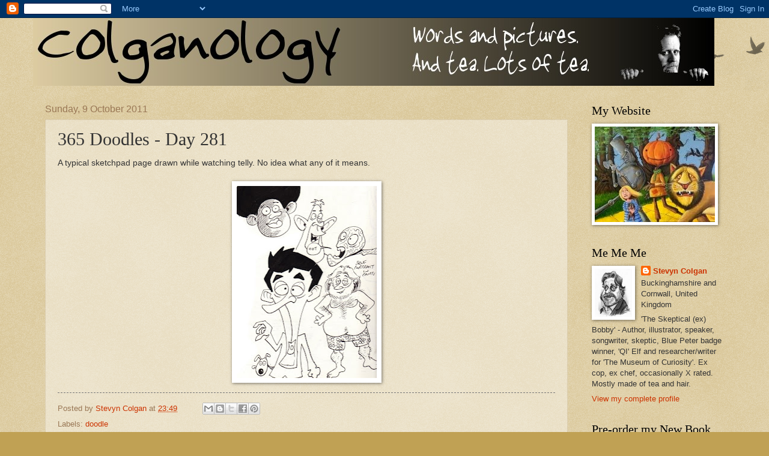

--- FILE ---
content_type: text/html; charset=UTF-8
request_url: http://colganology.blogspot.com/2011/10/365-doodles-day-281.html
body_size: 16146
content:
<!DOCTYPE html>
<html class='v2' dir='ltr' lang='en-GB'>
<head>
<link href='https://www.blogger.com/static/v1/widgets/335934321-css_bundle_v2.css' rel='stylesheet' type='text/css'/>
<meta content='width=1100' name='viewport'/>
<meta content='text/html; charset=UTF-8' http-equiv='Content-Type'/>
<meta content='blogger' name='generator'/>
<link href='http://colganology.blogspot.com/favicon.ico' rel='icon' type='image/x-icon'/>
<link href='http://colganology.blogspot.com/2011/10/365-doodles-day-281.html' rel='canonical'/>
<link rel="alternate" type="application/atom+xml" title="Colganology - Atom" href="http://colganology.blogspot.com/feeds/posts/default" />
<link rel="alternate" type="application/rss+xml" title="Colganology - RSS" href="http://colganology.blogspot.com/feeds/posts/default?alt=rss" />
<link rel="service.post" type="application/atom+xml" title="Colganology - Atom" href="https://www.blogger.com/feeds/3885727023696409895/posts/default" />

<link rel="alternate" type="application/atom+xml" title="Colganology - Atom" href="http://colganology.blogspot.com/feeds/2253127207197241255/comments/default" />
<!--Can't find substitution for tag [blog.ieCssRetrofitLinks]-->
<link href='https://blogger.googleusercontent.com/img/b/R29vZ2xl/AVvXsEhaJhAsTbyT4mUhsIMU0EWg3WhVMJFXTBcnU4HVM0R8e1EUvOCQMKJxVOYrX-Tlz8mGv7QdOAW9XHYfFdTtMYgDjuT2EriEac2_C52pyyIw5rbDYrrZpSzVs__XnjlMMGXEJG8mzFPmJe8/s320/Misc219.jpg' rel='image_src'/>
<meta content='http://colganology.blogspot.com/2011/10/365-doodles-day-281.html' property='og:url'/>
<meta content='365 Doodles - Day 281' property='og:title'/>
<meta content='A typical sketchpad page drawn while watching telly. No idea what any of it means.   ' property='og:description'/>
<meta content='https://blogger.googleusercontent.com/img/b/R29vZ2xl/AVvXsEhaJhAsTbyT4mUhsIMU0EWg3WhVMJFXTBcnU4HVM0R8e1EUvOCQMKJxVOYrX-Tlz8mGv7QdOAW9XHYfFdTtMYgDjuT2EriEac2_C52pyyIw5rbDYrrZpSzVs__XnjlMMGXEJG8mzFPmJe8/w1200-h630-p-k-no-nu/Misc219.jpg' property='og:image'/>
<title>Colganology: 365 Doodles - Day 281</title>
<style id='page-skin-1' type='text/css'><!--
/*
-----------------------------------------------
Blogger Template Style
Name:     Watermark
Designer: Blogger
URL:      www.blogger.com
----------------------------------------------- */
/* Use this with templates/1ktemplate-*.html */
/* Content
----------------------------------------------- */
body {
font: normal normal 14px Arial, Tahoma, Helvetica, FreeSans, sans-serif;
color: #333333;
background: #c0a154 url(https://resources.blogblog.com/blogblog/data/1kt/watermark/body_background_birds.png) repeat scroll top left;
}
html body .content-outer {
min-width: 0;
max-width: 100%;
width: 100%;
}
.content-outer {
font-size: 92%;
}
a:link {
text-decoration:none;
color: #cc3300;
}
a:visited {
text-decoration:none;
color: #993322;
}
a:hover {
text-decoration:underline;
color: #ff3300;
}
.body-fauxcolumns .cap-top {
margin-top: 30px;
background: transparent url(https://resources.blogblog.com/blogblog/data/1kt/watermark/body_overlay_birds.png) no-repeat scroll top right;
height: 121px;
}
.content-inner {
padding: 0;
}
/* Header
----------------------------------------------- */
.header-inner .Header .titlewrapper,
.header-inner .Header .descriptionwrapper {
padding-left: 20px;
padding-right: 20px;
}
.Header h1 {
font: normal normal 60px Georgia, Utopia, 'Palatino Linotype', Palatino, serif;
color: #ffffff;
text-shadow: 2px 2px rgba(0, 0, 0, .1);
}
.Header h1 a {
color: #ffffff;
}
.Header .description {
font-size: 140%;
color: #997755;
}
/* Tabs
----------------------------------------------- */
.tabs-inner .section {
margin: 0 20px;
}
.tabs-inner .PageList, .tabs-inner .LinkList, .tabs-inner .Labels {
margin-left: -11px;
margin-right: -11px;
background-color: transparent;
border-top: 0 solid #ffffff;
border-bottom: 0 solid #ffffff;
-moz-box-shadow: 0 0 0 rgba(0, 0, 0, .3);
-webkit-box-shadow: 0 0 0 rgba(0, 0, 0, .3);
-goog-ms-box-shadow: 0 0 0 rgba(0, 0, 0, .3);
box-shadow: 0 0 0 rgba(0, 0, 0, .3);
}
.tabs-inner .PageList .widget-content,
.tabs-inner .LinkList .widget-content,
.tabs-inner .Labels .widget-content {
margin: -3px -11px;
background: transparent none  no-repeat scroll right;
}
.tabs-inner .widget ul {
padding: 2px 25px;
max-height: 34px;
background: transparent none no-repeat scroll left;
}
.tabs-inner .widget li {
border: none;
}
.tabs-inner .widget li a {
display: inline-block;
padding: .25em 1em;
font: normal normal 20px Georgia, Utopia, 'Palatino Linotype', Palatino, serif;
color: #cc3300;
border-right: 1px solid #c0a154;
}
.tabs-inner .widget li:first-child a {
border-left: 1px solid #c0a154;
}
.tabs-inner .widget li.selected a, .tabs-inner .widget li a:hover {
color: #000000;
}
/* Headings
----------------------------------------------- */
h2 {
font: normal normal 20px Georgia, Utopia, 'Palatino Linotype', Palatino, serif;
color: #000000;
margin: 0 0 .5em;
}
h2.date-header {
font: normal normal 16px Arial, Tahoma, Helvetica, FreeSans, sans-serif;
color: #997755;
}
/* Main
----------------------------------------------- */
.main-inner .column-center-inner,
.main-inner .column-left-inner,
.main-inner .column-right-inner {
padding: 0 5px;
}
.main-outer {
margin-top: 0;
background: transparent none no-repeat scroll top left;
}
.main-inner {
padding-top: 30px;
}
.main-cap-top {
position: relative;
}
.main-cap-top .cap-right {
position: absolute;
height: 0;
width: 100%;
bottom: 0;
background: transparent none repeat-x scroll bottom center;
}
.main-cap-top .cap-left {
position: absolute;
height: 245px;
width: 280px;
right: 0;
bottom: 0;
background: transparent none no-repeat scroll bottom left;
}
/* Posts
----------------------------------------------- */
.post-outer {
padding: 15px 20px;
margin: 0 0 25px;
background: transparent url(https://resources.blogblog.com/blogblog/data/1kt/watermark/post_background_birds.png) repeat scroll top left;
_background-image: none;
border: dotted 1px #ccbb99;
-moz-box-shadow: 0 0 0 rgba(0, 0, 0, .1);
-webkit-box-shadow: 0 0 0 rgba(0, 0, 0, .1);
-goog-ms-box-shadow: 0 0 0 rgba(0, 0, 0, .1);
box-shadow: 0 0 0 rgba(0, 0, 0, .1);
}
h3.post-title {
font: normal normal 30px Georgia, Utopia, 'Palatino Linotype', Palatino, serif;
margin: 0;
}
.comments h4 {
font: normal normal 30px Georgia, Utopia, 'Palatino Linotype', Palatino, serif;
margin: 1em 0 0;
}
.post-body {
font-size: 105%;
line-height: 1.5;
position: relative;
}
.post-header {
margin: 0 0 1em;
color: #997755;
}
.post-footer {
margin: 10px 0 0;
padding: 10px 0 0;
color: #997755;
border-top: dashed 1px #777777;
}
#blog-pager {
font-size: 140%
}
#comments .comment-author {
padding-top: 1.5em;
border-top: dashed 1px #777777;
background-position: 0 1.5em;
}
#comments .comment-author:first-child {
padding-top: 0;
border-top: none;
}
.avatar-image-container {
margin: .2em 0 0;
}
/* Comments
----------------------------------------------- */
.comments .comments-content .icon.blog-author {
background-repeat: no-repeat;
background-image: url([data-uri]);
}
.comments .comments-content .loadmore a {
border-top: 1px solid #777777;
border-bottom: 1px solid #777777;
}
.comments .continue {
border-top: 2px solid #777777;
}
/* Widgets
----------------------------------------------- */
.widget ul, .widget #ArchiveList ul.flat {
padding: 0;
list-style: none;
}
.widget ul li, .widget #ArchiveList ul.flat li {
padding: .35em 0;
text-indent: 0;
border-top: dashed 1px #777777;
}
.widget ul li:first-child, .widget #ArchiveList ul.flat li:first-child {
border-top: none;
}
.widget .post-body ul {
list-style: disc;
}
.widget .post-body ul li {
border: none;
}
.widget .zippy {
color: #777777;
}
.post-body img, .post-body .tr-caption-container, .Profile img, .Image img,
.BlogList .item-thumbnail img {
padding: 5px;
background: #fff;
-moz-box-shadow: 1px 1px 5px rgba(0, 0, 0, .5);
-webkit-box-shadow: 1px 1px 5px rgba(0, 0, 0, .5);
-goog-ms-box-shadow: 1px 1px 5px rgba(0, 0, 0, .5);
box-shadow: 1px 1px 5px rgba(0, 0, 0, .5);
}
.post-body img, .post-body .tr-caption-container {
padding: 8px;
}
.post-body .tr-caption-container {
color: #333333;
}
.post-body .tr-caption-container img {
padding: 0;
background: transparent;
border: none;
-moz-box-shadow: 0 0 0 rgba(0, 0, 0, .1);
-webkit-box-shadow: 0 0 0 rgba(0, 0, 0, .1);
-goog-ms-box-shadow: 0 0 0 rgba(0, 0, 0, .1);
box-shadow: 0 0 0 rgba(0, 0, 0, .1);
}
/* Footer
----------------------------------------------- */
.footer-outer {
color:#ccbb99;
background: #330000 url(https://resources.blogblog.com/blogblog/data/1kt/watermark/body_background_navigator.png) repeat scroll top left;
}
.footer-outer a {
color: #ff7755;
}
.footer-outer a:visited {
color: #dd5533;
}
.footer-outer a:hover {
color: #ff9977;
}
.footer-outer .widget h2 {
color: #eeddbb;
}
/* Mobile
----------------------------------------------- */
body.mobile  {
background-size: 100% auto;
}
.mobile .body-fauxcolumn-outer {
background: transparent none repeat scroll top left;
}
html .mobile .mobile-date-outer {
border-bottom: none;
background: transparent url(https://resources.blogblog.com/blogblog/data/1kt/watermark/post_background_birds.png) repeat scroll top left;
_background-image: none;
margin-bottom: 10px;
}
.mobile .main-inner .date-outer {
padding: 0;
}
.mobile .main-inner .date-header {
margin: 10px;
}
.mobile .main-cap-top {
z-index: -1;
}
.mobile .content-outer {
font-size: 100%;
}
.mobile .post-outer {
padding: 10px;
}
.mobile .main-cap-top .cap-left {
background: transparent none no-repeat scroll bottom left;
}
.mobile .body-fauxcolumns .cap-top {
margin: 0;
}
.mobile-link-button {
background: transparent url(https://resources.blogblog.com/blogblog/data/1kt/watermark/post_background_birds.png) repeat scroll top left;
}
.mobile-link-button a:link, .mobile-link-button a:visited {
color: #cc3300;
}
.mobile-index-date .date-header {
color: #997755;
}
.mobile-index-contents {
color: #333333;
}
.mobile .tabs-inner .section {
margin: 0;
}
.mobile .tabs-inner .PageList {
margin-left: 0;
margin-right: 0;
}
.mobile .tabs-inner .PageList .widget-content {
margin: 0;
color: #000000;
background: transparent url(https://resources.blogblog.com/blogblog/data/1kt/watermark/post_background_birds.png) repeat scroll top left;
}
.mobile .tabs-inner .PageList .widget-content .pagelist-arrow {
border-left: 1px solid #c0a154;
}

--></style>
<style id='template-skin-1' type='text/css'><!--
body {
min-width: 1170px;
}
.content-outer, .content-fauxcolumn-outer, .region-inner {
min-width: 1170px;
max-width: 1170px;
_width: 1170px;
}
.main-inner .columns {
padding-left: 0px;
padding-right: 260px;
}
.main-inner .fauxcolumn-center-outer {
left: 0px;
right: 260px;
/* IE6 does not respect left and right together */
_width: expression(this.parentNode.offsetWidth -
parseInt("0px") -
parseInt("260px") + 'px');
}
.main-inner .fauxcolumn-left-outer {
width: 0px;
}
.main-inner .fauxcolumn-right-outer {
width: 260px;
}
.main-inner .column-left-outer {
width: 0px;
right: 100%;
margin-left: -0px;
}
.main-inner .column-right-outer {
width: 260px;
margin-right: -260px;
}
#layout {
min-width: 0;
}
#layout .content-outer {
min-width: 0;
width: 800px;
}
#layout .region-inner {
min-width: 0;
width: auto;
}
body#layout div.add_widget {
padding: 8px;
}
body#layout div.add_widget a {
margin-left: 32px;
}
--></style>
<link href='https://www.blogger.com/dyn-css/authorization.css?targetBlogID=3885727023696409895&amp;zx=dd4761d7-e40d-4bf8-906f-51ec5ddd2381' media='none' onload='if(media!=&#39;all&#39;)media=&#39;all&#39;' rel='stylesheet'/><noscript><link href='https://www.blogger.com/dyn-css/authorization.css?targetBlogID=3885727023696409895&amp;zx=dd4761d7-e40d-4bf8-906f-51ec5ddd2381' rel='stylesheet'/></noscript>
<meta name='google-adsense-platform-account' content='ca-host-pub-1556223355139109'/>
<meta name='google-adsense-platform-domain' content='blogspot.com'/>

</head>
<body class='loading variant-birds'>
<div class='navbar section' id='navbar' name='Navbar'><div class='widget Navbar' data-version='1' id='Navbar1'><script type="text/javascript">
    function setAttributeOnload(object, attribute, val) {
      if(window.addEventListener) {
        window.addEventListener('load',
          function(){ object[attribute] = val; }, false);
      } else {
        window.attachEvent('onload', function(){ object[attribute] = val; });
      }
    }
  </script>
<div id="navbar-iframe-container"></div>
<script type="text/javascript" src="https://apis.google.com/js/platform.js"></script>
<script type="text/javascript">
      gapi.load("gapi.iframes:gapi.iframes.style.bubble", function() {
        if (gapi.iframes && gapi.iframes.getContext) {
          gapi.iframes.getContext().openChild({
              url: 'https://www.blogger.com/navbar/3885727023696409895?po\x3d2253127207197241255\x26origin\x3dhttp://colganology.blogspot.com',
              where: document.getElementById("navbar-iframe-container"),
              id: "navbar-iframe"
          });
        }
      });
    </script><script type="text/javascript">
(function() {
var script = document.createElement('script');
script.type = 'text/javascript';
script.src = '//pagead2.googlesyndication.com/pagead/js/google_top_exp.js';
var head = document.getElementsByTagName('head')[0];
if (head) {
head.appendChild(script);
}})();
</script>
</div></div>
<div class='body-fauxcolumns'>
<div class='fauxcolumn-outer body-fauxcolumn-outer'>
<div class='cap-top'>
<div class='cap-left'></div>
<div class='cap-right'></div>
</div>
<div class='fauxborder-left'>
<div class='fauxborder-right'></div>
<div class='fauxcolumn-inner'>
</div>
</div>
<div class='cap-bottom'>
<div class='cap-left'></div>
<div class='cap-right'></div>
</div>
</div>
</div>
<div class='content'>
<div class='content-fauxcolumns'>
<div class='fauxcolumn-outer content-fauxcolumn-outer'>
<div class='cap-top'>
<div class='cap-left'></div>
<div class='cap-right'></div>
</div>
<div class='fauxborder-left'>
<div class='fauxborder-right'></div>
<div class='fauxcolumn-inner'>
</div>
</div>
<div class='cap-bottom'>
<div class='cap-left'></div>
<div class='cap-right'></div>
</div>
</div>
</div>
<div class='content-outer'>
<div class='content-cap-top cap-top'>
<div class='cap-left'></div>
<div class='cap-right'></div>
</div>
<div class='fauxborder-left content-fauxborder-left'>
<div class='fauxborder-right content-fauxborder-right'></div>
<div class='content-inner'>
<header>
<div class='header-outer'>
<div class='header-cap-top cap-top'>
<div class='cap-left'></div>
<div class='cap-right'></div>
</div>
<div class='fauxborder-left header-fauxborder-left'>
<div class='fauxborder-right header-fauxborder-right'></div>
<div class='region-inner header-inner'>
<div class='header section' id='header' name='Header'><div class='widget Header' data-version='1' id='Header1'>
<div id='header-inner'>
<a href='http://colganology.blogspot.com/' style='display: block'>
<img alt='Colganology' height='113px; ' id='Header1_headerimg' src='https://blogger.googleusercontent.com/img/b/R29vZ2xl/AVvXsEgZUko2T97cMLY9AkTcWNa_ciUi_Ysv9T9OMbIsV0Tv-MC4LQ-tBdfDdbEtvb5AfUWkKcBCOYhZwUXhtw58aIlkuzpU71-Y1zDFRU21EbkkjzNwDPsgr8TAXvs4jgYZUGmsyxr2gvN36AU/s1600/Colganology+banner.jpg' style='display: block' width='1134px; '/>
</a>
</div>
</div></div>
</div>
</div>
<div class='header-cap-bottom cap-bottom'>
<div class='cap-left'></div>
<div class='cap-right'></div>
</div>
</div>
</header>
<div class='tabs-outer'>
<div class='tabs-cap-top cap-top'>
<div class='cap-left'></div>
<div class='cap-right'></div>
</div>
<div class='fauxborder-left tabs-fauxborder-left'>
<div class='fauxborder-right tabs-fauxborder-right'></div>
<div class='region-inner tabs-inner'>
<div class='tabs no-items section' id='crosscol' name='Cross-column'></div>
<div class='tabs no-items section' id='crosscol-overflow' name='Cross-Column 2'></div>
</div>
</div>
<div class='tabs-cap-bottom cap-bottom'>
<div class='cap-left'></div>
<div class='cap-right'></div>
</div>
</div>
<div class='main-outer'>
<div class='main-cap-top cap-top'>
<div class='cap-left'></div>
<div class='cap-right'></div>
</div>
<div class='fauxborder-left main-fauxborder-left'>
<div class='fauxborder-right main-fauxborder-right'></div>
<div class='region-inner main-inner'>
<div class='columns fauxcolumns'>
<div class='fauxcolumn-outer fauxcolumn-center-outer'>
<div class='cap-top'>
<div class='cap-left'></div>
<div class='cap-right'></div>
</div>
<div class='fauxborder-left'>
<div class='fauxborder-right'></div>
<div class='fauxcolumn-inner'>
</div>
</div>
<div class='cap-bottom'>
<div class='cap-left'></div>
<div class='cap-right'></div>
</div>
</div>
<div class='fauxcolumn-outer fauxcolumn-left-outer'>
<div class='cap-top'>
<div class='cap-left'></div>
<div class='cap-right'></div>
</div>
<div class='fauxborder-left'>
<div class='fauxborder-right'></div>
<div class='fauxcolumn-inner'>
</div>
</div>
<div class='cap-bottom'>
<div class='cap-left'></div>
<div class='cap-right'></div>
</div>
</div>
<div class='fauxcolumn-outer fauxcolumn-right-outer'>
<div class='cap-top'>
<div class='cap-left'></div>
<div class='cap-right'></div>
</div>
<div class='fauxborder-left'>
<div class='fauxborder-right'></div>
<div class='fauxcolumn-inner'>
</div>
</div>
<div class='cap-bottom'>
<div class='cap-left'></div>
<div class='cap-right'></div>
</div>
</div>
<!-- corrects IE6 width calculation -->
<div class='columns-inner'>
<div class='column-center-outer'>
<div class='column-center-inner'>
<div class='main section' id='main' name='Main'><div class='widget Blog' data-version='1' id='Blog1'>
<div class='blog-posts hfeed'>

          <div class="date-outer">
        
<h2 class='date-header'><span>Sunday, 9 October 2011</span></h2>

          <div class="date-posts">
        
<div class='post-outer'>
<div class='post hentry uncustomized-post-template' itemprop='blogPost' itemscope='itemscope' itemtype='http://schema.org/BlogPosting'>
<meta content='https://blogger.googleusercontent.com/img/b/R29vZ2xl/AVvXsEhaJhAsTbyT4mUhsIMU0EWg3WhVMJFXTBcnU4HVM0R8e1EUvOCQMKJxVOYrX-Tlz8mGv7QdOAW9XHYfFdTtMYgDjuT2EriEac2_C52pyyIw5rbDYrrZpSzVs__XnjlMMGXEJG8mzFPmJe8/s320/Misc219.jpg' itemprop='image_url'/>
<meta content='3885727023696409895' itemprop='blogId'/>
<meta content='2253127207197241255' itemprop='postId'/>
<a name='2253127207197241255'></a>
<h3 class='post-title entry-title' itemprop='name'>
365 Doodles - Day 281
</h3>
<div class='post-header'>
<div class='post-header-line-1'></div>
</div>
<div class='post-body entry-content' id='post-body-2253127207197241255' itemprop='description articleBody'>
A typical sketchpad page drawn while watching telly. No idea what any of it means.<br />
<br />
<div class="separator" style="clear: both; text-align: center;"><a href="https://blogger.googleusercontent.com/img/b/R29vZ2xl/AVvXsEhaJhAsTbyT4mUhsIMU0EWg3WhVMJFXTBcnU4HVM0R8e1EUvOCQMKJxVOYrX-Tlz8mGv7QdOAW9XHYfFdTtMYgDjuT2EriEac2_C52pyyIw5rbDYrrZpSzVs__XnjlMMGXEJG8mzFPmJe8/s1600/Misc219.jpg" imageanchor="1" style="margin-left: 1em; margin-right: 1em;"><img border="0" height="320" src="https://blogger.googleusercontent.com/img/b/R29vZ2xl/AVvXsEhaJhAsTbyT4mUhsIMU0EWg3WhVMJFXTBcnU4HVM0R8e1EUvOCQMKJxVOYrX-Tlz8mGv7QdOAW9XHYfFdTtMYgDjuT2EriEac2_C52pyyIw5rbDYrrZpSzVs__XnjlMMGXEJG8mzFPmJe8/s320/Misc219.jpg" width="233" /></a></div>
<div style='clear: both;'></div>
</div>
<div class='post-footer'>
<div class='post-footer-line post-footer-line-1'>
<span class='post-author vcard'>
Posted by
<span class='fn' itemprop='author' itemscope='itemscope' itemtype='http://schema.org/Person'>
<meta content='https://www.blogger.com/profile/15004087474719566102' itemprop='url'/>
<a class='g-profile' href='https://www.blogger.com/profile/15004087474719566102' rel='author' title='author profile'>
<span itemprop='name'>Stevyn Colgan</span>
</a>
</span>
</span>
<span class='post-timestamp'>
at
<meta content='http://colganology.blogspot.com/2011/10/365-doodles-day-281.html' itemprop='url'/>
<a class='timestamp-link' href='http://colganology.blogspot.com/2011/10/365-doodles-day-281.html' rel='bookmark' title='permanent link'><abbr class='published' itemprop='datePublished' title='2011-10-09T23:49:00+01:00'>23:49</abbr></a>
</span>
<span class='post-comment-link'>
</span>
<span class='post-icons'>
<span class='item-control blog-admin pid-1007510366'>
<a href='https://www.blogger.com/post-edit.g?blogID=3885727023696409895&postID=2253127207197241255&from=pencil' title='Edit Post'>
<img alt='' class='icon-action' height='18' src='https://resources.blogblog.com/img/icon18_edit_allbkg.gif' width='18'/>
</a>
</span>
</span>
<div class='post-share-buttons goog-inline-block'>
<a class='goog-inline-block share-button sb-email' href='https://www.blogger.com/share-post.g?blogID=3885727023696409895&postID=2253127207197241255&target=email' target='_blank' title='Email This'><span class='share-button-link-text'>Email This</span></a><a class='goog-inline-block share-button sb-blog' href='https://www.blogger.com/share-post.g?blogID=3885727023696409895&postID=2253127207197241255&target=blog' onclick='window.open(this.href, "_blank", "height=270,width=475"); return false;' target='_blank' title='BlogThis!'><span class='share-button-link-text'>BlogThis!</span></a><a class='goog-inline-block share-button sb-twitter' href='https://www.blogger.com/share-post.g?blogID=3885727023696409895&postID=2253127207197241255&target=twitter' target='_blank' title='Share to X'><span class='share-button-link-text'>Share to X</span></a><a class='goog-inline-block share-button sb-facebook' href='https://www.blogger.com/share-post.g?blogID=3885727023696409895&postID=2253127207197241255&target=facebook' onclick='window.open(this.href, "_blank", "height=430,width=640"); return false;' target='_blank' title='Share to Facebook'><span class='share-button-link-text'>Share to Facebook</span></a><a class='goog-inline-block share-button sb-pinterest' href='https://www.blogger.com/share-post.g?blogID=3885727023696409895&postID=2253127207197241255&target=pinterest' target='_blank' title='Share to Pinterest'><span class='share-button-link-text'>Share to Pinterest</span></a>
</div>
</div>
<div class='post-footer-line post-footer-line-2'>
<span class='post-labels'>
Labels:
<a href='http://colganology.blogspot.com/search/label/doodle' rel='tag'>doodle</a>
</span>
</div>
<div class='post-footer-line post-footer-line-3'>
<span class='post-location'>
</span>
</div>
</div>
</div>
<div class='comments' id='comments'>
<a name='comments'></a>
<h4>No comments:</h4>
<div id='Blog1_comments-block-wrapper'>
<dl class='avatar-comment-indent' id='comments-block'>
</dl>
</div>
<p class='comment-footer'>
<div class='comment-form'>
<a name='comment-form'></a>
<h4 id='comment-post-message'>Post a Comment</h4>
<p>
</p>
<a href='https://www.blogger.com/comment/frame/3885727023696409895?po=2253127207197241255&hl=en-GB&saa=85391&origin=http://colganology.blogspot.com' id='comment-editor-src'></a>
<iframe allowtransparency='true' class='blogger-iframe-colorize blogger-comment-from-post' frameborder='0' height='410px' id='comment-editor' name='comment-editor' src='' width='100%'></iframe>
<script src='https://www.blogger.com/static/v1/jsbin/2830521187-comment_from_post_iframe.js' type='text/javascript'></script>
<script type='text/javascript'>
      BLOG_CMT_createIframe('https://www.blogger.com/rpc_relay.html');
    </script>
</div>
</p>
</div>
</div>

        </div></div>
      
</div>
<div class='blog-pager' id='blog-pager'>
<span id='blog-pager-newer-link'>
<a class='blog-pager-newer-link' href='http://colganology.blogspot.com/2011/10/artist-of-day-shag.html' id='Blog1_blog-pager-newer-link' title='Newer Post'>Newer Post</a>
</span>
<span id='blog-pager-older-link'>
<a class='blog-pager-older-link' href='http://colganology.blogspot.com/2011/10/artist-of-week-jessica-harrison.html' id='Blog1_blog-pager-older-link' title='Older Post'>Older Post</a>
</span>
<a class='home-link' href='http://colganology.blogspot.com/'>Home</a>
</div>
<div class='clear'></div>
<div class='post-feeds'>
<div class='feed-links'>
Subscribe to:
<a class='feed-link' href='http://colganology.blogspot.com/feeds/2253127207197241255/comments/default' target='_blank' type='application/atom+xml'>Post Comments (Atom)</a>
</div>
</div>
</div></div>
</div>
</div>
<div class='column-left-outer'>
<div class='column-left-inner'>
<aside>
</aside>
</div>
</div>
<div class='column-right-outer'>
<div class='column-right-inner'>
<aside>
<div class='sidebar section' id='sidebar-right-1'><div class='widget Image' data-version='1' id='Image4'>
<h2>My Website</h2>
<div class='widget-content'>
<a href='http://www.stevecolgan.com'>
<img alt='My Website' height='159' id='Image4_img' src='https://blogger.googleusercontent.com/img/b/R29vZ2xl/AVvXsEjpW1hno0-UnnUDHO0YYR4qnoq3r4b3JaV-ha5qvzObod-iLLwy1rqkCVr6_CYy7UnSCEYm9LLwIst2mJltbVKvtxiQC-vEqeeZCJ0C_HlwOvhNcrYhQuamefHbgMvl4RVRYu9XIGjzoYw/s1600/Oz+200.jpg' width='200'/>
</a>
<br/>
</div>
<div class='clear'></div>
</div><div class='widget Profile' data-version='1' id='Profile1'>
<h2>Me Me Me</h2>
<div class='widget-content'>
<a href='https://www.blogger.com/profile/15004087474719566102'><img alt='My photo' class='profile-img' height='80' src='//blogger.googleusercontent.com/img/b/R29vZ2xl/AVvXsEgPQHLzDO-Jv0f7SgCDiPa_eXEWl29hf4hOwmZnmbBUApTXzbDoW3bSmpJtSfbvkROtT-bd2HccsbXTUNtNerr6tPrRue-V2-FXmeq1lIqXjmGEux50Ou8cF3EGS1qM2iQ/s1600/*' width='62'/></a>
<dl class='profile-datablock'>
<dt class='profile-data'>
<a class='profile-name-link g-profile' href='https://www.blogger.com/profile/15004087474719566102' rel='author' style='background-image: url(//www.blogger.com/img/logo-16.png);'>
Stevyn Colgan
</a>
</dt>
<dd class='profile-data'>Buckinghamshire and Cornwall, United Kingdom</dd>
<dd class='profile-textblock'>'The Skeptical (ex) Bobby' - Author, illustrator, speaker, songwriter, skeptic, Blue Peter badge winner, 'QI' Elf and researcher/writer for 'The Museum of Curiosity'. 

Ex cop, ex chef, occasionally X rated. Mostly made of tea and hair.</dd>
</dl>
<a class='profile-link' href='https://www.blogger.com/profile/15004087474719566102' rel='author'>View my complete profile</a>
<div class='clear'></div>
</div>
</div><div class='widget Image' data-version='1' id='Image18'>
<h2>Pre-order my New Book</h2>
<div class='widget-content'>
<a href='http://unbound.co.uk/books/why-did-the-policeman-cross-the-road'>
<img alt='Pre-order my New Book' height='200' id='Image18_img' src='https://blogger.googleusercontent.com/img/b/R29vZ2xl/AVvXsEjtGauJXIY8MYHd-9nSY_V05W8KnyavYnvt_QTDKsGJFV6m-pRyjWCq9yqgTOG4Apphm5bM0ND0jHtF3r1WlDcDtmqKTSQv3umLQ_GJfiUH0Y8gs9b_01HCHDyoGGFST0V2uctAHwjuoUM/s1600/Andy+Kerr+logo.jpg' width='200'/>
</a>
<br/>
</div>
<div class='clear'></div>
</div><div class='widget Image' data-version='1' id='Image8'>
<h2>Tweet me</h2>
<div class='widget-content'>
<a href='http://twitter.com/#!/stevynColgan'>
<img alt='Tweet me' height='60' id='Image8_img' src='https://blogger.googleusercontent.com/img/b/R29vZ2xl/AVvXsEg5hPb4CQrcPvij3xM-prbGm11Zi0JxQWuN70nT_swrMvHSFZoiFQqnIWikaEG6_sJQZd3zlpKRlj0djVYeF7hIEv_-a2caNPn7x9tueod76VOILUtrxU-POmmbvn4Rj1IJkCnpjdYK7Hc/s1600/twitter_logo_s.jpg' width='200'/>
</a>
<br/>
<span class='caption'>Click on image</span>
</div>
<div class='clear'></div>
</div><div class='widget Image' data-version='1' id='Image11'>
<h2>Mail me</h2>
<div class='widget-content'>
<a href='mailto: stevyn@qi.com'>
<img alt='Mail me' height='40' id='Image11_img' src='https://blogger.googleusercontent.com/img/b/R29vZ2xl/AVvXsEieVT_y34XEEJTAMBxv4_uISt1kIcgkssh-klDrZDs35DF6kXyRrv0RJSgfaV4iz5mhSeNE_J4FBnb63H9q8iW-h5i1laCFSrpk55oi3IlTu1zeZ__l8TIM7isKTdzAIHYQ6E7Gudol-zk/s1600/mail.jpg' width='200'/>
</a>
<br/>
<span class='caption'>Click on image</span>
</div>
<div class='clear'></div>
</div><div class='widget Image' data-version='1' id='Image6'>
<h2>Prints for Sale</h2>
<div class='widget-content'>
<a href='http://colganology.blogspot.co.uk/2015/02/some-day-your-prints-could-come.html'>
<img alt='Prints for Sale' height='267' id='Image6_img' src='https://blogger.googleusercontent.com/img/b/R29vZ2xl/AVvXsEgV7AX1r41cgD6OqMdUm8AtX_ZKWiUEqz0RM7xNQvkGdCNex1qlhcdtIMINYkoHlsNMsBobKWjir33lRyE6-lHXM7xghAUb6JliN0Riystr9QnuZdr04K_JUHuTVO3ZCFhCapFEiI9pWEo/s1600/Big+Cartel.jpg' width='200'/>
</a>
<br/>
</div>
<div class='clear'></div>
</div><div class='widget Image' data-version='1' id='Image9'>
<h2>Colganology Vodcasts</h2>
<div class='widget-content'>
<a href='https://vimeo.com/channels/644320'>
<img alt='Colganology Vodcasts' height='150' id='Image9_img' src='https://blogger.googleusercontent.com/img/b/R29vZ2xl/AVvXsEjjQ9Cw5o4DBF42bVfh0Jgx9-ixojDpYqRJZO0ZLx8t4eNH-Sa6qrAYAJcD2G_qrjGDMrco9rBaQd9oIxM2JmxCDyfVdkm3C7TzfihhSRtRW4RhLL-ywtfIB_bDyu0DPDw8eAES8GWejDg/s1600/Colganology+%2528small%2529.jpg' width='200'/>
</a>
<br/>
</div>
<div class='clear'></div>
</div><div class='widget Image' data-version='1' id='Image17'>
<h2>Constable Colgan's Connectoscope - Out Now!</h2>
<div class='widget-content'>
<a href='http://unbound.co.uk/books/constable-colgan-s-connectoscope'>
<img alt='Constable Colgan&#39;s Connectoscope - Out Now!' height='307' id='Image17_img' src='https://blogger.googleusercontent.com/img/b/R29vZ2xl/AVvXsEi9e3X9y3hfUPd3Y-iE2LBdrZ4u0qOMgGhmJOk81KOapzHKgUAxu0TMJmE9jfO8GkjyAna_jed7q6cAtQmE4mNefe4w2UmDzqDiGZ2Nlws3hvihMj1WWGlyVvsbxVTSnrm5r-UInuqO2Fg/s1600/CCC+Cov+s.jpg' width='200'/>
</a>
<br/>
<span class='caption'>In the shops and online now but you can buy the limited edition hardback NOW direct from Unbound (click on the image)</span>
</div>
<div class='clear'></div>
</div><div class='widget Image' data-version='1' id='Image1'>
<h2>Joined-Up Thinking - Still Available!</h2>
<div class='widget-content'>
<a href='http://www.amazon.co.uk/exec/obidos/search-handle-url/026-6505192-6987626?%5Fencoding=UTF8&search-type=ss&index=books-uk&field-author=Stevyn%20Colgan'>
<img alt='Joined-Up Thinking - Still Available!' height='638' id='Image1_img' src='https://blogger.googleusercontent.com/img/b/R29vZ2xl/AVvXsEhZOMEGU-EZYpVoV6gxBfLSi1SmAdWZRF2mKnGzbcDh4EJKdaxk9dFaOqMVdhvpdhDcHcHMOacY2rEDPSZGzrJ2-RigvfMVUbDa498kBjhIsKdtNQYQe6Wj3kqs6pCqmHrxPfTDF9SYeKU/s1600/Image.jpg' width='210'/>
</a>
<br/>
<span class='caption'>In Hardback, Paperback and Kindle</span>
</div>
<div class='clear'></div>
</div><div class='widget Text' data-version='1' id='Text2'>
<h2 class='title'>Praise for Joined-Up Thinking</h2>
<div class='widget-content'>
'I found myself fascinated and somewhat dizzy. Most impressive' - <strong>Stephen Fry</strong><br/><br/>'Dizzily intriguing' - <strong>The Bookseller</strong><br/><br/>'The book that nails that odd, slightly unnerving feeling that everything really is connected' - <strong>John Mitchinson</strong> (Co-author of <a href="http://www.amazon.co.uk/QI-General-Ignorance-Noticeably-Stouter/dp/0571270972/ref=dp_ob_title_bk">QI: The Book of General Ignorance</a>)<br/><br/>'This is not a stocking filler - this is a real book. Buy several copies and keep one' - <strong>Daily Telegraph</strong><br/><br/>'Quite simply the best way to spend time when not shopping, sleeping or preparing food' - <strong>Tony Hawks </strong>(author of <a href="http://www.amazon.co.uk/Round-Ireland-Fridge-Tony-Hawks/dp/0091867770/ref=sr_1_1?s=books&amp;ie=UTF8&amp;qid=1315667651&amp;sr=1-1">Around Ireland with a Fridge</a>)<br/><br/>'Can I recommend a book? It&#8217;s Joined-Up Thinking by Stevyn Colgan. The book&#8217;s packed with great info, from the derivation of the phrase &#8216;letting the cat out of the bag&#8217; to the name for the thin bits of a cricket bail. Spigots, since you ask' - <strong>Mark Mason </strong>(author of <a href="http://www.amazon.co.uk/Importance-Being-Trivial-Search-Perfect/dp/0099521822/ref=sr_1_1?s=books&amp;ie=UTF8&amp;qid=1315667673&amp;sr=1-1">The Importance of being Trivial</a>)<br/><br/>'If you've ever looked at the Eiffel Tower and wondered how it's related to Dracula, then Stevyn Colgan is your man. Yes, it's trivia porn' - <strong>London Lite</strong><br/><br/>'He connects each piece of his trivia puzzle in a concise, chatty, easy to follow, even logical, manner. This free-flowing style does not, thankfully, lend itself to pause and evaluation, but does allow for a great deal of chuckling and chin-stroking. He is the master of the trivial, the collector and cataloguer of the forgotten and inane - but no matter how worthless and unnecessary the information, Colgan has the knack of making it all sound intensely fascinating' - <strong>New Zealand Herald</strong><br/><br/>'Stevyn Colgan has a theory; everything in the world can be connected through 'six degrees of information'. Trying to prove it takes us up some strange alleys but his engaging style means we don't get stuck down the road of intellectual whimsy' - <strong>Maxim</strong><br/><br/>'It's a very smart style to a trivia book, and will I am sure be one of the hits of the forthcoming season' - <strong>The Bookbag</strong><br/><br/>&#8216;Stevyn Colgan's book, 'Joined-Up Thinking', could well be turned into a pub quiz or even a TV show. The latter could be even more of a possibility as Colgan has connections to the 'QI' BBC TV show. You're going to walk away from this book knowing a lot more than when you started.&#8217; - <strong>SF Crows Nest</strong><br/><br/>'How Colgan manages to find all these connections, unravel them and create something coherent and entertaining out of them is beyond me. But I'm glad he took the time, as the result is vastly fascinating and had my mind whirring round after itself for hours - immense fun!' - <strong>Falmouth People</strong><br/>
</div>
<div class='clear'></div>
</div><div class='widget Image' data-version='1' id='Image3'>
<h2>Also on Sale</h2>
<div class='widget-content'>
<a href='http://www.magakernow.org.uk/default.aspx?page=331'>
<img alt='Also on Sale' height='277' id='Image3_img' src='https://blogger.googleusercontent.com/img/b/R29vZ2xl/AVvXsEh4cudA0qieg8TILBIGAkE_38EFSDBwriBC3TXiG70rxqUmhlW6XcSZMAyyFT93kzAltQbkiRQ3jX2cqr7FQ5Lz-2fJZ-7xQVqc20SBlu_MNK5bo2usNJltC157nmNDRDkh30lbUkklCGo/s1600/Kernow+tiny.jpg' width='200'/>
</a>
<br/>
</div>
<div class='clear'></div>
</div><div class='widget Text' data-version='1' id='Text3'>
<h2 class='title'>Praise for Henhwedhlow</h2>
<div class='widget-content'>
&#8216;All power to Stevyn Colgan and his project to preserve Cornish myth, legend and song. Who knows; as a result some Penzance Wagner may write the Cornish Ring Cycle and won&#8217;t the world be pleased? There&#8217;s more to Cornwall than Padstow, pasties and &#8216;Piss off you grockles&#8217; and Colgan is doing the ancient kingdom a great service.&#8217; - <strong>Stephen Fry</strong><br/><br/>&#8216;Jumping from the 19th to the 21st century, Stevyn is taking an essential element of our Cornish culture and bringing it bang up-to-date. With the aid of the very clever artwork he aims to do this in a way that even kids sitting their exams will be tempted to bring the book to school so as to take an occasional peek under the desk for a spot of well-deserved humour.&#8217; - <strong>Howard Curnow</strong> (Cornish bard and storyteller)<br/><br/>'The best book I've ever seen for helping you to learn the Cornish language or practice reading it. Brilliant fun too' - <strong>Cornish Voice</strong><br/>
</div>
<div class='clear'></div>
</div><div class='widget Image' data-version='1' id='Image12'>
<h2>Creative Boom visits me at work</h2>
<div class='widget-content'>
<a href='http://www.creativeboom.co.uk/workspace-tours/stevyn-colgan/'>
<img alt='Creative Boom visits me at work' height='113' id='Image12_img' src='https://blogger.googleusercontent.com/img/b/R29vZ2xl/AVvXsEid_OpXPYrWoCCAXSG1Jnnw2LOfl2-zL1qyUoLwKpxER6j6IxIIJ43NU3dmqn9mlWiEOsqAZAtAAJfmxzSPVdlFhfLitiT67o-GVNOIZlsNi0UNkn2UAxzC1a_zEb7WUin40sREQeYgWRI/s1600/logo.gif' width='200'/>
</a>
<br/>
<span class='caption'>Click on the logo to visit me too</span>
</div>
<div class='clear'></div>
</div><div class='widget BlogArchive' data-version='1' id='BlogArchive1'>
<h2>Blog Archive</h2>
<div class='widget-content'>
<div id='ArchiveList'>
<div id='BlogArchive1_ArchiveList'>
<ul class='hierarchy'>
<li class='archivedate collapsed'>
<a class='toggle' href='javascript:void(0)'>
<span class='zippy'>

        &#9658;&#160;
      
</span>
</a>
<a class='post-count-link' href='http://colganology.blogspot.com/2016/'>
2016
</a>
<span class='post-count' dir='ltr'>(1)</span>
<ul class='hierarchy'>
<li class='archivedate collapsed'>
<a class='toggle' href='javascript:void(0)'>
<span class='zippy'>

        &#9658;&#160;
      
</span>
</a>
<a class='post-count-link' href='http://colganology.blogspot.com/2016/01/'>
January
</a>
<span class='post-count' dir='ltr'>(1)</span>
</li>
</ul>
</li>
</ul>
<ul class='hierarchy'>
<li class='archivedate collapsed'>
<a class='toggle' href='javascript:void(0)'>
<span class='zippy'>

        &#9658;&#160;
      
</span>
</a>
<a class='post-count-link' href='http://colganology.blogspot.com/2015/'>
2015
</a>
<span class='post-count' dir='ltr'>(13)</span>
<ul class='hierarchy'>
<li class='archivedate collapsed'>
<a class='toggle' href='javascript:void(0)'>
<span class='zippy'>

        &#9658;&#160;
      
</span>
</a>
<a class='post-count-link' href='http://colganology.blogspot.com/2015/10/'>
October
</a>
<span class='post-count' dir='ltr'>(1)</span>
</li>
</ul>
<ul class='hierarchy'>
<li class='archivedate collapsed'>
<a class='toggle' href='javascript:void(0)'>
<span class='zippy'>

        &#9658;&#160;
      
</span>
</a>
<a class='post-count-link' href='http://colganology.blogspot.com/2015/07/'>
July
</a>
<span class='post-count' dir='ltr'>(1)</span>
</li>
</ul>
<ul class='hierarchy'>
<li class='archivedate collapsed'>
<a class='toggle' href='javascript:void(0)'>
<span class='zippy'>

        &#9658;&#160;
      
</span>
</a>
<a class='post-count-link' href='http://colganology.blogspot.com/2015/03/'>
March
</a>
<span class='post-count' dir='ltr'>(1)</span>
</li>
</ul>
<ul class='hierarchy'>
<li class='archivedate collapsed'>
<a class='toggle' href='javascript:void(0)'>
<span class='zippy'>

        &#9658;&#160;
      
</span>
</a>
<a class='post-count-link' href='http://colganology.blogspot.com/2015/02/'>
February
</a>
<span class='post-count' dir='ltr'>(10)</span>
</li>
</ul>
</li>
</ul>
<ul class='hierarchy'>
<li class='archivedate collapsed'>
<a class='toggle' href='javascript:void(0)'>
<span class='zippy'>

        &#9658;&#160;
      
</span>
</a>
<a class='post-count-link' href='http://colganology.blogspot.com/2014/'>
2014
</a>
<span class='post-count' dir='ltr'>(58)</span>
<ul class='hierarchy'>
<li class='archivedate collapsed'>
<a class='toggle' href='javascript:void(0)'>
<span class='zippy'>

        &#9658;&#160;
      
</span>
</a>
<a class='post-count-link' href='http://colganology.blogspot.com/2014/10/'>
October
</a>
<span class='post-count' dir='ltr'>(5)</span>
</li>
</ul>
<ul class='hierarchy'>
<li class='archivedate collapsed'>
<a class='toggle' href='javascript:void(0)'>
<span class='zippy'>

        &#9658;&#160;
      
</span>
</a>
<a class='post-count-link' href='http://colganology.blogspot.com/2014/09/'>
September
</a>
<span class='post-count' dir='ltr'>(9)</span>
</li>
</ul>
<ul class='hierarchy'>
<li class='archivedate collapsed'>
<a class='toggle' href='javascript:void(0)'>
<span class='zippy'>

        &#9658;&#160;
      
</span>
</a>
<a class='post-count-link' href='http://colganology.blogspot.com/2014/08/'>
August
</a>
<span class='post-count' dir='ltr'>(1)</span>
</li>
</ul>
<ul class='hierarchy'>
<li class='archivedate collapsed'>
<a class='toggle' href='javascript:void(0)'>
<span class='zippy'>

        &#9658;&#160;
      
</span>
</a>
<a class='post-count-link' href='http://colganology.blogspot.com/2014/07/'>
July
</a>
<span class='post-count' dir='ltr'>(1)</span>
</li>
</ul>
<ul class='hierarchy'>
<li class='archivedate collapsed'>
<a class='toggle' href='javascript:void(0)'>
<span class='zippy'>

        &#9658;&#160;
      
</span>
</a>
<a class='post-count-link' href='http://colganology.blogspot.com/2014/06/'>
June
</a>
<span class='post-count' dir='ltr'>(7)</span>
</li>
</ul>
<ul class='hierarchy'>
<li class='archivedate collapsed'>
<a class='toggle' href='javascript:void(0)'>
<span class='zippy'>

        &#9658;&#160;
      
</span>
</a>
<a class='post-count-link' href='http://colganology.blogspot.com/2014/05/'>
May
</a>
<span class='post-count' dir='ltr'>(3)</span>
</li>
</ul>
<ul class='hierarchy'>
<li class='archivedate collapsed'>
<a class='toggle' href='javascript:void(0)'>
<span class='zippy'>

        &#9658;&#160;
      
</span>
</a>
<a class='post-count-link' href='http://colganology.blogspot.com/2014/04/'>
April
</a>
<span class='post-count' dir='ltr'>(4)</span>
</li>
</ul>
<ul class='hierarchy'>
<li class='archivedate collapsed'>
<a class='toggle' href='javascript:void(0)'>
<span class='zippy'>

        &#9658;&#160;
      
</span>
</a>
<a class='post-count-link' href='http://colganology.blogspot.com/2014/03/'>
March
</a>
<span class='post-count' dir='ltr'>(7)</span>
</li>
</ul>
<ul class='hierarchy'>
<li class='archivedate collapsed'>
<a class='toggle' href='javascript:void(0)'>
<span class='zippy'>

        &#9658;&#160;
      
</span>
</a>
<a class='post-count-link' href='http://colganology.blogspot.com/2014/02/'>
February
</a>
<span class='post-count' dir='ltr'>(9)</span>
</li>
</ul>
<ul class='hierarchy'>
<li class='archivedate collapsed'>
<a class='toggle' href='javascript:void(0)'>
<span class='zippy'>

        &#9658;&#160;
      
</span>
</a>
<a class='post-count-link' href='http://colganology.blogspot.com/2014/01/'>
January
</a>
<span class='post-count' dir='ltr'>(12)</span>
</li>
</ul>
</li>
</ul>
<ul class='hierarchy'>
<li class='archivedate collapsed'>
<a class='toggle' href='javascript:void(0)'>
<span class='zippy'>

        &#9658;&#160;
      
</span>
</a>
<a class='post-count-link' href='http://colganology.blogspot.com/2013/'>
2013
</a>
<span class='post-count' dir='ltr'>(167)</span>
<ul class='hierarchy'>
<li class='archivedate collapsed'>
<a class='toggle' href='javascript:void(0)'>
<span class='zippy'>

        &#9658;&#160;
      
</span>
</a>
<a class='post-count-link' href='http://colganology.blogspot.com/2013/12/'>
December
</a>
<span class='post-count' dir='ltr'>(8)</span>
</li>
</ul>
<ul class='hierarchy'>
<li class='archivedate collapsed'>
<a class='toggle' href='javascript:void(0)'>
<span class='zippy'>

        &#9658;&#160;
      
</span>
</a>
<a class='post-count-link' href='http://colganology.blogspot.com/2013/11/'>
November
</a>
<span class='post-count' dir='ltr'>(10)</span>
</li>
</ul>
<ul class='hierarchy'>
<li class='archivedate collapsed'>
<a class='toggle' href='javascript:void(0)'>
<span class='zippy'>

        &#9658;&#160;
      
</span>
</a>
<a class='post-count-link' href='http://colganology.blogspot.com/2013/10/'>
October
</a>
<span class='post-count' dir='ltr'>(16)</span>
</li>
</ul>
<ul class='hierarchy'>
<li class='archivedate collapsed'>
<a class='toggle' href='javascript:void(0)'>
<span class='zippy'>

        &#9658;&#160;
      
</span>
</a>
<a class='post-count-link' href='http://colganology.blogspot.com/2013/09/'>
September
</a>
<span class='post-count' dir='ltr'>(14)</span>
</li>
</ul>
<ul class='hierarchy'>
<li class='archivedate collapsed'>
<a class='toggle' href='javascript:void(0)'>
<span class='zippy'>

        &#9658;&#160;
      
</span>
</a>
<a class='post-count-link' href='http://colganology.blogspot.com/2013/08/'>
August
</a>
<span class='post-count' dir='ltr'>(13)</span>
</li>
</ul>
<ul class='hierarchy'>
<li class='archivedate collapsed'>
<a class='toggle' href='javascript:void(0)'>
<span class='zippy'>

        &#9658;&#160;
      
</span>
</a>
<a class='post-count-link' href='http://colganology.blogspot.com/2013/07/'>
July
</a>
<span class='post-count' dir='ltr'>(25)</span>
</li>
</ul>
<ul class='hierarchy'>
<li class='archivedate collapsed'>
<a class='toggle' href='javascript:void(0)'>
<span class='zippy'>

        &#9658;&#160;
      
</span>
</a>
<a class='post-count-link' href='http://colganology.blogspot.com/2013/06/'>
June
</a>
<span class='post-count' dir='ltr'>(9)</span>
</li>
</ul>
<ul class='hierarchy'>
<li class='archivedate collapsed'>
<a class='toggle' href='javascript:void(0)'>
<span class='zippy'>

        &#9658;&#160;
      
</span>
</a>
<a class='post-count-link' href='http://colganology.blogspot.com/2013/05/'>
May
</a>
<span class='post-count' dir='ltr'>(11)</span>
</li>
</ul>
<ul class='hierarchy'>
<li class='archivedate collapsed'>
<a class='toggle' href='javascript:void(0)'>
<span class='zippy'>

        &#9658;&#160;
      
</span>
</a>
<a class='post-count-link' href='http://colganology.blogspot.com/2013/04/'>
April
</a>
<span class='post-count' dir='ltr'>(17)</span>
</li>
</ul>
<ul class='hierarchy'>
<li class='archivedate collapsed'>
<a class='toggle' href='javascript:void(0)'>
<span class='zippy'>

        &#9658;&#160;
      
</span>
</a>
<a class='post-count-link' href='http://colganology.blogspot.com/2013/03/'>
March
</a>
<span class='post-count' dir='ltr'>(23)</span>
</li>
</ul>
<ul class='hierarchy'>
<li class='archivedate collapsed'>
<a class='toggle' href='javascript:void(0)'>
<span class='zippy'>

        &#9658;&#160;
      
</span>
</a>
<a class='post-count-link' href='http://colganology.blogspot.com/2013/02/'>
February
</a>
<span class='post-count' dir='ltr'>(17)</span>
</li>
</ul>
<ul class='hierarchy'>
<li class='archivedate collapsed'>
<a class='toggle' href='javascript:void(0)'>
<span class='zippy'>

        &#9658;&#160;
      
</span>
</a>
<a class='post-count-link' href='http://colganology.blogspot.com/2013/01/'>
January
</a>
<span class='post-count' dir='ltr'>(4)</span>
</li>
</ul>
</li>
</ul>
<ul class='hierarchy'>
<li class='archivedate collapsed'>
<a class='toggle' href='javascript:void(0)'>
<span class='zippy'>

        &#9658;&#160;
      
</span>
</a>
<a class='post-count-link' href='http://colganology.blogspot.com/2012/'>
2012
</a>
<span class='post-count' dir='ltr'>(263)</span>
<ul class='hierarchy'>
<li class='archivedate collapsed'>
<a class='toggle' href='javascript:void(0)'>
<span class='zippy'>

        &#9658;&#160;
      
</span>
</a>
<a class='post-count-link' href='http://colganology.blogspot.com/2012/12/'>
December
</a>
<span class='post-count' dir='ltr'>(7)</span>
</li>
</ul>
<ul class='hierarchy'>
<li class='archivedate collapsed'>
<a class='toggle' href='javascript:void(0)'>
<span class='zippy'>

        &#9658;&#160;
      
</span>
</a>
<a class='post-count-link' href='http://colganology.blogspot.com/2012/11/'>
November
</a>
<span class='post-count' dir='ltr'>(6)</span>
</li>
</ul>
<ul class='hierarchy'>
<li class='archivedate collapsed'>
<a class='toggle' href='javascript:void(0)'>
<span class='zippy'>

        &#9658;&#160;
      
</span>
</a>
<a class='post-count-link' href='http://colganology.blogspot.com/2012/10/'>
October
</a>
<span class='post-count' dir='ltr'>(11)</span>
</li>
</ul>
<ul class='hierarchy'>
<li class='archivedate collapsed'>
<a class='toggle' href='javascript:void(0)'>
<span class='zippy'>

        &#9658;&#160;
      
</span>
</a>
<a class='post-count-link' href='http://colganology.blogspot.com/2012/09/'>
September
</a>
<span class='post-count' dir='ltr'>(10)</span>
</li>
</ul>
<ul class='hierarchy'>
<li class='archivedate collapsed'>
<a class='toggle' href='javascript:void(0)'>
<span class='zippy'>

        &#9658;&#160;
      
</span>
</a>
<a class='post-count-link' href='http://colganology.blogspot.com/2012/08/'>
August
</a>
<span class='post-count' dir='ltr'>(10)</span>
</li>
</ul>
<ul class='hierarchy'>
<li class='archivedate collapsed'>
<a class='toggle' href='javascript:void(0)'>
<span class='zippy'>

        &#9658;&#160;
      
</span>
</a>
<a class='post-count-link' href='http://colganology.blogspot.com/2012/07/'>
July
</a>
<span class='post-count' dir='ltr'>(27)</span>
</li>
</ul>
<ul class='hierarchy'>
<li class='archivedate collapsed'>
<a class='toggle' href='javascript:void(0)'>
<span class='zippy'>

        &#9658;&#160;
      
</span>
</a>
<a class='post-count-link' href='http://colganology.blogspot.com/2012/06/'>
June
</a>
<span class='post-count' dir='ltr'>(21)</span>
</li>
</ul>
<ul class='hierarchy'>
<li class='archivedate collapsed'>
<a class='toggle' href='javascript:void(0)'>
<span class='zippy'>

        &#9658;&#160;
      
</span>
</a>
<a class='post-count-link' href='http://colganology.blogspot.com/2012/05/'>
May
</a>
<span class='post-count' dir='ltr'>(29)</span>
</li>
</ul>
<ul class='hierarchy'>
<li class='archivedate collapsed'>
<a class='toggle' href='javascript:void(0)'>
<span class='zippy'>

        &#9658;&#160;
      
</span>
</a>
<a class='post-count-link' href='http://colganology.blogspot.com/2012/04/'>
April
</a>
<span class='post-count' dir='ltr'>(25)</span>
</li>
</ul>
<ul class='hierarchy'>
<li class='archivedate collapsed'>
<a class='toggle' href='javascript:void(0)'>
<span class='zippy'>

        &#9658;&#160;
      
</span>
</a>
<a class='post-count-link' href='http://colganology.blogspot.com/2012/03/'>
March
</a>
<span class='post-count' dir='ltr'>(27)</span>
</li>
</ul>
<ul class='hierarchy'>
<li class='archivedate collapsed'>
<a class='toggle' href='javascript:void(0)'>
<span class='zippy'>

        &#9658;&#160;
      
</span>
</a>
<a class='post-count-link' href='http://colganology.blogspot.com/2012/02/'>
February
</a>
<span class='post-count' dir='ltr'>(36)</span>
</li>
</ul>
<ul class='hierarchy'>
<li class='archivedate collapsed'>
<a class='toggle' href='javascript:void(0)'>
<span class='zippy'>

        &#9658;&#160;
      
</span>
</a>
<a class='post-count-link' href='http://colganology.blogspot.com/2012/01/'>
January
</a>
<span class='post-count' dir='ltr'>(54)</span>
</li>
</ul>
</li>
</ul>
<ul class='hierarchy'>
<li class='archivedate expanded'>
<a class='toggle' href='javascript:void(0)'>
<span class='zippy toggle-open'>

        &#9660;&#160;
      
</span>
</a>
<a class='post-count-link' href='http://colganology.blogspot.com/2011/'>
2011
</a>
<span class='post-count' dir='ltr'>(208)</span>
<ul class='hierarchy'>
<li class='archivedate collapsed'>
<a class='toggle' href='javascript:void(0)'>
<span class='zippy'>

        &#9658;&#160;
      
</span>
</a>
<a class='post-count-link' href='http://colganology.blogspot.com/2011/12/'>
December
</a>
<span class='post-count' dir='ltr'>(46)</span>
</li>
</ul>
<ul class='hierarchy'>
<li class='archivedate collapsed'>
<a class='toggle' href='javascript:void(0)'>
<span class='zippy'>

        &#9658;&#160;
      
</span>
</a>
<a class='post-count-link' href='http://colganology.blogspot.com/2011/11/'>
November
</a>
<span class='post-count' dir='ltr'>(56)</span>
</li>
</ul>
<ul class='hierarchy'>
<li class='archivedate expanded'>
<a class='toggle' href='javascript:void(0)'>
<span class='zippy toggle-open'>

        &#9660;&#160;
      
</span>
</a>
<a class='post-count-link' href='http://colganology.blogspot.com/2011/10/'>
October
</a>
<span class='post-count' dir='ltr'>(64)</span>
<ul class='posts'>
<li><a href='http://colganology.blogspot.com/2011/10/second-best-venn-diagram-ever.html'>The second best Venn Diagram ever</a></li>
<li><a href='http://colganology.blogspot.com/2011/10/best-venn-diagram-ever.html'>The best Venn Diagram ever</a></li>
<li><a href='http://colganology.blogspot.com/2011/10/365-doodles-day-303.html'>365 Doodles - Day 303</a></li>
<li><a href='http://colganology.blogspot.com/2011/10/halloween-nightmare-art-challenge_31.html'>The Halloween Nightmare Art Challenge! - The Results!</a></li>
<li><a href='http://colganology.blogspot.com/2011/10/365-doodles-day-301.html'>365 Doodles - Day 302</a></li>
<li><a href='http://colganology.blogspot.com/2011/10/365-doodles-day-300.html'>365 Doodles - Day 301</a></li>
<li><a href='http://colganology.blogspot.com/2011/10/plasticine-never-looked-so-brilliant.html'>Plasticine never looked so brilliant</a></li>
<li><a href='http://colganology.blogspot.com/2011/10/365-doodles-day-299.html'>365 Doodles - Day 300</a></li>
<li><a href='http://colganology.blogspot.com/2011/10/look-around-ron-englishs-studio.html'>A look around Ron English&#39;s Studio</a></li>
<li><a href='http://colganology.blogspot.com/2011/10/365-doodles-day-298.html'>365 Doodles - Day 299</a></li>
<li><a href='http://colganology.blogspot.com/2011/10/365-doodles-day-297.html'>365 Doodles - Day 298</a></li>
<li><a href='http://colganology.blogspot.com/2011/10/365-doodles-day-296.html'>365 Doodles - Day 297</a></li>
<li><a href='http://colganology.blogspot.com/2011/10/365-doodles-day-295.html'>365 Doodles - Day 296</a></li>
<li><a href='http://colganology.blogspot.com/2011/10/halloween-nightmare-in-photos.html'>Halloween Nightmare - in photos</a></li>
<li><a href='http://colganology.blogspot.com/2011/10/some-ideas-for-halloween-nightmare-art.html'>Some ideas for the Halloween Nightmare Art Challenge</a></li>
<li><a href='http://colganology.blogspot.com/2011/10/365-doodles-day-294_23.html'>365 Doodles - Day 295</a></li>
<li><a href='http://colganology.blogspot.com/2011/10/halloween-nightmare-art-challenge.html'>The Halloween Nightmare Art Challenge!</a></li>
<li><a href='http://colganology.blogspot.com/2011/10/365-doodles-day-294.html'>365 Doodles - Day 294</a></li>
<li><a href='http://colganology.blogspot.com/2011/10/365-doodles-day-293.html'>365 Doodles - Day 293</a></li>
<li><a href='http://colganology.blogspot.com/2011/10/art-of-rapture.html'>Art of The Rapture</a></li>
<li><a href='http://colganology.blogspot.com/2011/10/365-doodles-day-292.html'>365 Doodles - Day 292</a></li>
<li><a href='http://colganology.blogspot.com/2011/10/what-is-art.html'>What is Art?</a></li>
<li><a href='http://colganology.blogspot.com/2011/10/365-doodles-day-291.html'>365 Doodles - Day 291</a></li>
<li><a href='http://colganology.blogspot.com/2011/10/power-of-doodling.html'>The Power of Doodling</a></li>
<li><a href='http://colganology.blogspot.com/2011/10/365-doodles-day-290.html'>365 Doodles - Day 290</a></li>
<li><a href='http://colganology.blogspot.com/2011/10/365-doodles-day-289.html'>365 Doodles - Day 289</a></li>
<li><a href='http://colganology.blogspot.com/2011/10/science-craption.html'>Science Craption</a></li>
<li><a href='http://colganology.blogspot.com/2011/10/365-doodles-day-288.html'>365 Doodles - Day 288</a></li>
<li><a href='http://colganology.blogspot.com/2011/10/you-know-when-you-ask-someone-in-office.html'>Here Kitty Kitty ...</a></li>
<li><a href='http://colganology.blogspot.com/2011/10/365-doodles-day-287.html'>365 Doodles - Day 287</a></li>
<li><a href='http://colganology.blogspot.com/2011/10/365-doodles-day-286.html'>365 Doodles - Day 286</a></li>
<li><a href='http://colganology.blogspot.com/2011/10/five-contemporary-artists-whose-work-i.html'>Five contemporary artists whose work I admire</a></li>
<li><a href='http://colganology.blogspot.com/2011/10/wooden-clocks-of-bruce-aitken.html'>The wooden clocks of Bruce Aitken</a></li>
<li><a href='http://colganology.blogspot.com/2011/10/wooden-automata-of-peter-lennertz.html'>The wooden automata of Peter Lennertz</a></li>
<li><a href='http://colganology.blogspot.com/2011/10/five-more-art-blogssites-i-can-heartily.html'>Five more art Blogs/Sites I can heartily recommend</a></li>
<li><a href='http://colganology.blogspot.com/2011/10/junk-robots-of-mike-rivamonte.html'>The junk robots of Mike Rivamonte</a></li>
<li><a href='http://colganology.blogspot.com/2011/10/365-doodles-day-285-additional.html'>365 Doodles - Day 285 - Additional</a></li>
<li><a href='http://colganology.blogspot.com/2011/10/365-doodles-day-284_13.html'>365 Doodles - Day 285</a></li>
<li><a href='http://colganology.blogspot.com/2011/10/missing-links.html'>The Missing Links</a></li>
<li><a href='http://colganology.blogspot.com/2011/10/joy-of-paper.html'>The Joy of Paper</a></li>
<li><a href='http://colganology.blogspot.com/2011/10/alien-art-of-alex-ries.html'>The alien art of Alex Ries</a></li>
<li><a href='http://colganology.blogspot.com/2011/10/365-doodles-day-284.html'>365 Doodles - Day 284</a></li>
<li><a href='http://colganology.blogspot.com/2011/10/365-doodles-day-283.html'>365 Doodles - Day 283</a></li>
<li><a href='http://colganology.blogspot.com/2011/10/found-object-chandeliers-by-stuart.html'>Found object chandeliers by Stuart Haygarth</a></li>
<li><a href='http://colganology.blogspot.com/2011/10/recycled-car-parts-art-of-james-corbett.html'>The recycled car parts art of James Corbett</a></li>
<li><a href='http://colganology.blogspot.com/2011/10/benny-debunks-pretentiousness-of-art.html'>Benny debunks the pretentiousness of art</a></li>
<li><a href='http://colganology.blogspot.com/2011/10/365-doodles-day-282.html'>365 Doodles - Day 282</a></li>
<li><a href='http://colganology.blogspot.com/2011/10/five-art-blogs-i-check-every-day.html'>Five Art Blogs I check every day</a></li>
<li><a href='http://colganology.blogspot.com/2011/10/toilet-paper-tube-sculptures-of-junior.html'>The toilet paper tube sculptures of Junior Fritz J...</a></li>
<li><a href='http://colganology.blogspot.com/2011/10/chicken-wire-sculptures-of-ivan-lovatt.html'>The Chicken Wire sculptures of Ivan Lovatt</a></li>
<li><a href='http://colganology.blogspot.com/2011/10/artist-of-day-shag.html'>The retro art of Shag</a></li>
<li><a href='http://colganology.blogspot.com/2011/10/365-doodles-day-281.html'>365 Doodles - Day 281</a></li>
<li><a href='http://colganology.blogspot.com/2011/10/artist-of-week-jessica-harrison.html'>The horror pottery of Jessica Harrison</a></li>
<li><a href='http://colganology.blogspot.com/2011/10/so-why-do-you-do-all-of-these-art.html'>&#39;So why do you do all of these art challenges?&#39;</a></li>
<li><a href='http://colganology.blogspot.com/2011/10/little-bit-of-politics.html'>A little bit of politics</a></li>
<li><a href='http://colganology.blogspot.com/2011/10/365-doodles-day-280.html'>365 Doodles - Day 280</a></li>
<li><a href='http://colganology.blogspot.com/2011/10/stay-inside-lines-challenge-results.html'>The &#39;Stay Inside The Lines Challenge&#39; Results!</a></li>
<li><a href='http://colganology.blogspot.com/2011/10/365-doodles-day-279.html'>365 Doodles - Day 279</a></li>
<li><a href='http://colganology.blogspot.com/2011/10/cornwall-day-5-365-doodles-day-278.html'>Cornwall Day 5: 365 Doodles Day 278</a></li>
<li><a href='http://colganology.blogspot.com/2011/10/cornwall-day-4-365-doodles-day-277.html'>Cornwall Day 4: 365 Doodles Day 277</a></li>
<li><a href='http://colganology.blogspot.com/2011/10/cornwall-day-3-365-doodles-day-276.html'>Cornwall Day 3: 365 Doodles Day 276</a></li>
<li><a href='http://colganology.blogspot.com/2011/10/cornwall-day-2-365-doodles-day-275.html'>Cornwall Day 2: 365 Doodles Day 275</a></li>
<li><a href='http://colganology.blogspot.com/2011/10/cornwall-day-1-365-doodles-day-274.html'>Cornwall Day 1: 365 Doodles Day 274</a></li>
<li><a href='http://colganology.blogspot.com/2011/10/365-doodles-day-273.html'>365 Doodles - Day 273</a></li>
</ul>
</li>
</ul>
<ul class='hierarchy'>
<li class='archivedate collapsed'>
<a class='toggle' href='javascript:void(0)'>
<span class='zippy'>

        &#9658;&#160;
      
</span>
</a>
<a class='post-count-link' href='http://colganology.blogspot.com/2011/09/'>
September
</a>
<span class='post-count' dir='ltr'>(42)</span>
</li>
</ul>
</li>
</ul>
</div>
</div>
<div class='clear'></div>
</div>
</div><div class='widget Image' data-version='1' id='Image2'>
<h2>My Old Blog</h2>
<div class='widget-content'>
<a href='http://stevyncolgan.blogspot.com'>
<img alt='My Old Blog' height='105' id='Image2_img' src='https://blogger.googleusercontent.com/img/b/R29vZ2xl/AVvXsEgkNHZHJVm3oq9PO2xy5g3QOLPbZc0xa3Vaw8ULFaAmTQskolTGHzNb7C1MN2ccOsK80KNM7GT9HQ61zGbc_adETstxM2vHH7RZviKVTk8LZlxh7E79ZGfBjEpYKsqdRf4AUXA3NFmaDmM/s1600/UOOFD+banner+old.jpg' width='200'/>
</a>
<br/>
<span class='caption'>All of my blathering from 2006 to mid-2011</span>
</div>
<div class='clear'></div>
</div><div class='widget Text' data-version='1' id='Text1'>
<h2 class='title'>Legal Mumbo Jumbo</h2>
<div class='widget-content'>
All views and opinions expressed on this blog are the author's alone. All written material and illustrations are copyright (c) 2006-2015 Stevyn Colgan unless otherwise stated.<br/><br/>I have attempted to trace copyright owners and credit them where known. If I have missed any such attribution, or have wrongly cited a reference, please contact me and I will correct it.<br/>
</div>
<div class='clear'></div>
</div></div>
</aside>
</div>
</div>
</div>
<div style='clear: both'></div>
<!-- columns -->
</div>
<!-- main -->
</div>
</div>
<div class='main-cap-bottom cap-bottom'>
<div class='cap-left'></div>
<div class='cap-right'></div>
</div>
</div>
<footer>
<div class='footer-outer'>
<div class='footer-cap-top cap-top'>
<div class='cap-left'></div>
<div class='cap-right'></div>
</div>
<div class='fauxborder-left footer-fauxborder-left'>
<div class='fauxborder-right footer-fauxborder-right'></div>
<div class='region-inner footer-inner'>
<div class='foot no-items section' id='footer-1'></div>
<table border='0' cellpadding='0' cellspacing='0' class='section-columns columns-2'>
<tbody>
<tr>
<td class='first columns-cell'>
<div class='foot no-items section' id='footer-2-1'></div>
</td>
<td class='columns-cell'>
<div class='foot no-items section' id='footer-2-2'></div>
</td>
</tr>
</tbody>
</table>
<!-- outside of the include in order to lock Attribution widget -->
<div class='foot section' id='footer-3' name='Footer'><div class='widget Attribution' data-version='1' id='Attribution1'>
<div class='widget-content' style='text-align: center;'>
What on earth are you doing reading down here? All content copyright (c) 2006-2013 Stevyn Colgan. Watermark theme. Powered by <a href='https://www.blogger.com' target='_blank'>Blogger</a>.
</div>
<div class='clear'></div>
</div></div>
</div>
</div>
<div class='footer-cap-bottom cap-bottom'>
<div class='cap-left'></div>
<div class='cap-right'></div>
</div>
</div>
</footer>
<!-- content -->
</div>
</div>
<div class='content-cap-bottom cap-bottom'>
<div class='cap-left'></div>
<div class='cap-right'></div>
</div>
</div>
</div>
<script type='text/javascript'>
    window.setTimeout(function() {
        document.body.className = document.body.className.replace('loading', '');
      }, 10);
  </script>

<script type="text/javascript" src="https://www.blogger.com/static/v1/widgets/2028843038-widgets.js"></script>
<script type='text/javascript'>
window['__wavt'] = 'AOuZoY5DeiPCfB2KN59cB7K_hAlxzem3cw:1769019401002';_WidgetManager._Init('//www.blogger.com/rearrange?blogID\x3d3885727023696409895','//colganology.blogspot.com/2011/10/365-doodles-day-281.html','3885727023696409895');
_WidgetManager._SetDataContext([{'name': 'blog', 'data': {'blogId': '3885727023696409895', 'title': 'Colganology', 'url': 'http://colganology.blogspot.com/2011/10/365-doodles-day-281.html', 'canonicalUrl': 'http://colganology.blogspot.com/2011/10/365-doodles-day-281.html', 'homepageUrl': 'http://colganology.blogspot.com/', 'searchUrl': 'http://colganology.blogspot.com/search', 'canonicalHomepageUrl': 'http://colganology.blogspot.com/', 'blogspotFaviconUrl': 'http://colganology.blogspot.com/favicon.ico', 'bloggerUrl': 'https://www.blogger.com', 'hasCustomDomain': false, 'httpsEnabled': true, 'enabledCommentProfileImages': true, 'gPlusViewType': 'FILTERED_POSTMOD', 'adultContent': false, 'analyticsAccountNumber': '', 'encoding': 'UTF-8', 'locale': 'en-GB', 'localeUnderscoreDelimited': 'en_gb', 'languageDirection': 'ltr', 'isPrivate': false, 'isMobile': false, 'isMobileRequest': false, 'mobileClass': '', 'isPrivateBlog': false, 'isDynamicViewsAvailable': true, 'feedLinks': '\x3clink rel\x3d\x22alternate\x22 type\x3d\x22application/atom+xml\x22 title\x3d\x22Colganology - Atom\x22 href\x3d\x22http://colganology.blogspot.com/feeds/posts/default\x22 /\x3e\n\x3clink rel\x3d\x22alternate\x22 type\x3d\x22application/rss+xml\x22 title\x3d\x22Colganology - RSS\x22 href\x3d\x22http://colganology.blogspot.com/feeds/posts/default?alt\x3drss\x22 /\x3e\n\x3clink rel\x3d\x22service.post\x22 type\x3d\x22application/atom+xml\x22 title\x3d\x22Colganology - Atom\x22 href\x3d\x22https://www.blogger.com/feeds/3885727023696409895/posts/default\x22 /\x3e\n\n\x3clink rel\x3d\x22alternate\x22 type\x3d\x22application/atom+xml\x22 title\x3d\x22Colganology - Atom\x22 href\x3d\x22http://colganology.blogspot.com/feeds/2253127207197241255/comments/default\x22 /\x3e\n', 'meTag': '', 'adsenseHostId': 'ca-host-pub-1556223355139109', 'adsenseHasAds': false, 'adsenseAutoAds': false, 'boqCommentIframeForm': true, 'loginRedirectParam': '', 'isGoogleEverywhereLinkTooltipEnabled': true, 'view': '', 'dynamicViewsCommentsSrc': '//www.blogblog.com/dynamicviews/4224c15c4e7c9321/js/comments.js', 'dynamicViewsScriptSrc': '//www.blogblog.com/dynamicviews/6e0d22adcfa5abea', 'plusOneApiSrc': 'https://apis.google.com/js/platform.js', 'disableGComments': true, 'interstitialAccepted': false, 'sharing': {'platforms': [{'name': 'Get link', 'key': 'link', 'shareMessage': 'Get link', 'target': ''}, {'name': 'Facebook', 'key': 'facebook', 'shareMessage': 'Share to Facebook', 'target': 'facebook'}, {'name': 'BlogThis!', 'key': 'blogThis', 'shareMessage': 'BlogThis!', 'target': 'blog'}, {'name': 'X', 'key': 'twitter', 'shareMessage': 'Share to X', 'target': 'twitter'}, {'name': 'Pinterest', 'key': 'pinterest', 'shareMessage': 'Share to Pinterest', 'target': 'pinterest'}, {'name': 'Email', 'key': 'email', 'shareMessage': 'Email', 'target': 'email'}], 'disableGooglePlus': true, 'googlePlusShareButtonWidth': 0, 'googlePlusBootstrap': '\x3cscript type\x3d\x22text/javascript\x22\x3ewindow.___gcfg \x3d {\x27lang\x27: \x27en_GB\x27};\x3c/script\x3e'}, 'hasCustomJumpLinkMessage': false, 'jumpLinkMessage': 'Read more', 'pageType': 'item', 'postId': '2253127207197241255', 'postImageThumbnailUrl': 'https://blogger.googleusercontent.com/img/b/R29vZ2xl/AVvXsEhaJhAsTbyT4mUhsIMU0EWg3WhVMJFXTBcnU4HVM0R8e1EUvOCQMKJxVOYrX-Tlz8mGv7QdOAW9XHYfFdTtMYgDjuT2EriEac2_C52pyyIw5rbDYrrZpSzVs__XnjlMMGXEJG8mzFPmJe8/s72-c/Misc219.jpg', 'postImageUrl': 'https://blogger.googleusercontent.com/img/b/R29vZ2xl/AVvXsEhaJhAsTbyT4mUhsIMU0EWg3WhVMJFXTBcnU4HVM0R8e1EUvOCQMKJxVOYrX-Tlz8mGv7QdOAW9XHYfFdTtMYgDjuT2EriEac2_C52pyyIw5rbDYrrZpSzVs__XnjlMMGXEJG8mzFPmJe8/s320/Misc219.jpg', 'pageName': '365 Doodles - Day 281', 'pageTitle': 'Colganology: 365 Doodles - Day 281'}}, {'name': 'features', 'data': {}}, {'name': 'messages', 'data': {'edit': 'Edit', 'linkCopiedToClipboard': 'Link copied to clipboard', 'ok': 'Ok', 'postLink': 'Post link'}}, {'name': 'template', 'data': {'name': 'Watermark', 'localizedName': 'Watermark', 'isResponsive': false, 'isAlternateRendering': false, 'isCustom': false, 'variant': 'birds', 'variantId': 'birds'}}, {'name': 'view', 'data': {'classic': {'name': 'classic', 'url': '?view\x3dclassic'}, 'flipcard': {'name': 'flipcard', 'url': '?view\x3dflipcard'}, 'magazine': {'name': 'magazine', 'url': '?view\x3dmagazine'}, 'mosaic': {'name': 'mosaic', 'url': '?view\x3dmosaic'}, 'sidebar': {'name': 'sidebar', 'url': '?view\x3dsidebar'}, 'snapshot': {'name': 'snapshot', 'url': '?view\x3dsnapshot'}, 'timeslide': {'name': 'timeslide', 'url': '?view\x3dtimeslide'}, 'isMobile': false, 'title': '365 Doodles - Day 281', 'description': 'A typical sketchpad page drawn while watching telly. No idea what any of it means.   ', 'featuredImage': 'https://blogger.googleusercontent.com/img/b/R29vZ2xl/AVvXsEhaJhAsTbyT4mUhsIMU0EWg3WhVMJFXTBcnU4HVM0R8e1EUvOCQMKJxVOYrX-Tlz8mGv7QdOAW9XHYfFdTtMYgDjuT2EriEac2_C52pyyIw5rbDYrrZpSzVs__XnjlMMGXEJG8mzFPmJe8/s320/Misc219.jpg', 'url': 'http://colganology.blogspot.com/2011/10/365-doodles-day-281.html', 'type': 'item', 'isSingleItem': true, 'isMultipleItems': false, 'isError': false, 'isPage': false, 'isPost': true, 'isHomepage': false, 'isArchive': false, 'isLabelSearch': false, 'postId': 2253127207197241255}}]);
_WidgetManager._RegisterWidget('_NavbarView', new _WidgetInfo('Navbar1', 'navbar', document.getElementById('Navbar1'), {}, 'displayModeFull'));
_WidgetManager._RegisterWidget('_HeaderView', new _WidgetInfo('Header1', 'header', document.getElementById('Header1'), {}, 'displayModeFull'));
_WidgetManager._RegisterWidget('_BlogView', new _WidgetInfo('Blog1', 'main', document.getElementById('Blog1'), {'cmtInteractionsEnabled': false, 'lightboxEnabled': true, 'lightboxModuleUrl': 'https://www.blogger.com/static/v1/jsbin/1887219187-lbx__en_gb.js', 'lightboxCssUrl': 'https://www.blogger.com/static/v1/v-css/828616780-lightbox_bundle.css'}, 'displayModeFull'));
_WidgetManager._RegisterWidget('_ImageView', new _WidgetInfo('Image4', 'sidebar-right-1', document.getElementById('Image4'), {'resize': false}, 'displayModeFull'));
_WidgetManager._RegisterWidget('_ProfileView', new _WidgetInfo('Profile1', 'sidebar-right-1', document.getElementById('Profile1'), {}, 'displayModeFull'));
_WidgetManager._RegisterWidget('_ImageView', new _WidgetInfo('Image18', 'sidebar-right-1', document.getElementById('Image18'), {'resize': false}, 'displayModeFull'));
_WidgetManager._RegisterWidget('_ImageView', new _WidgetInfo('Image8', 'sidebar-right-1', document.getElementById('Image8'), {'resize': false}, 'displayModeFull'));
_WidgetManager._RegisterWidget('_ImageView', new _WidgetInfo('Image11', 'sidebar-right-1', document.getElementById('Image11'), {'resize': false}, 'displayModeFull'));
_WidgetManager._RegisterWidget('_ImageView', new _WidgetInfo('Image6', 'sidebar-right-1', document.getElementById('Image6'), {'resize': false}, 'displayModeFull'));
_WidgetManager._RegisterWidget('_ImageView', new _WidgetInfo('Image9', 'sidebar-right-1', document.getElementById('Image9'), {'resize': false}, 'displayModeFull'));
_WidgetManager._RegisterWidget('_ImageView', new _WidgetInfo('Image17', 'sidebar-right-1', document.getElementById('Image17'), {'resize': false}, 'displayModeFull'));
_WidgetManager._RegisterWidget('_ImageView', new _WidgetInfo('Image1', 'sidebar-right-1', document.getElementById('Image1'), {'resize': false}, 'displayModeFull'));
_WidgetManager._RegisterWidget('_TextView', new _WidgetInfo('Text2', 'sidebar-right-1', document.getElementById('Text2'), {}, 'displayModeFull'));
_WidgetManager._RegisterWidget('_ImageView', new _WidgetInfo('Image3', 'sidebar-right-1', document.getElementById('Image3'), {'resize': false}, 'displayModeFull'));
_WidgetManager._RegisterWidget('_TextView', new _WidgetInfo('Text3', 'sidebar-right-1', document.getElementById('Text3'), {}, 'displayModeFull'));
_WidgetManager._RegisterWidget('_ImageView', new _WidgetInfo('Image12', 'sidebar-right-1', document.getElementById('Image12'), {'resize': false}, 'displayModeFull'));
_WidgetManager._RegisterWidget('_BlogArchiveView', new _WidgetInfo('BlogArchive1', 'sidebar-right-1', document.getElementById('BlogArchive1'), {'languageDirection': 'ltr', 'loadingMessage': 'Loading\x26hellip;'}, 'displayModeFull'));
_WidgetManager._RegisterWidget('_ImageView', new _WidgetInfo('Image2', 'sidebar-right-1', document.getElementById('Image2'), {'resize': false}, 'displayModeFull'));
_WidgetManager._RegisterWidget('_TextView', new _WidgetInfo('Text1', 'sidebar-right-1', document.getElementById('Text1'), {}, 'displayModeFull'));
_WidgetManager._RegisterWidget('_AttributionView', new _WidgetInfo('Attribution1', 'footer-3', document.getElementById('Attribution1'), {}, 'displayModeFull'));
</script>
</body>
</html>